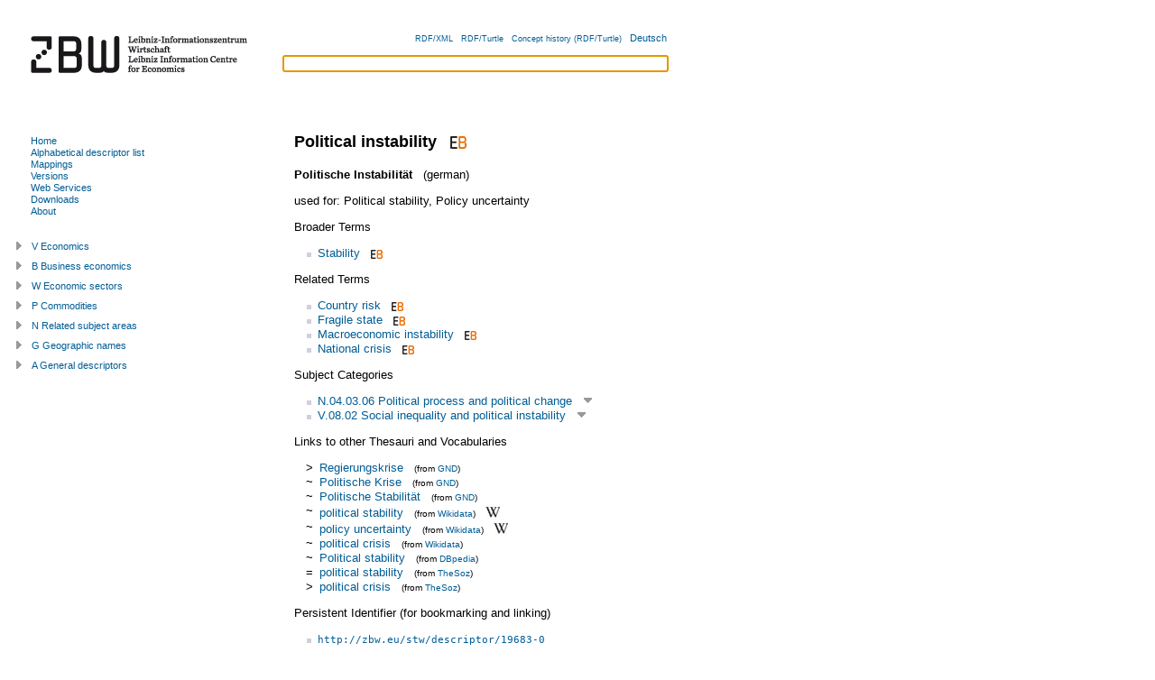

--- FILE ---
content_type: text/html; charset=utf-8
request_url: https://zbw.eu/stw/version/latest/descriptor/19683-0/about.en.html
body_size: 15658
content:
<?xml version="1.0" encoding="UTF-8"?>
<!DOCTYPE html PUBLIC "-//W3C//DTD XHTML+RDFa 1.0//EN"
  "http://www.w3.org/MarkUp/DTD/xhtml-rdfa-1.dtd">
<html
  xmlns="http://www.w3.org/1999/xhtml" version="XHTML+RDFa 1.0"
  xml:lang="en"
  xmlns:cc="http://creativecommons.org/ns#"
  xmlns:dc="http://purl.org/dc/elements/1.1/"
  xmlns:dcterms="http://purl.org/dc/terms/"
  xmlns:dsv="http://purl.org/iso25964/DataSet/Versioning#"
  xmlns:foaf="http://xmlns.com/foaf/0.1/"
  xmlns:gbv="http://purl.org/ontology/gbv/" 
  xmlns:owl="http://www.w3.org/2002/07/owl#"
  xmlns:rdfs="http://www.w3.org/2000/01/rdf-schema#"
  xmlns:skos="http://www.w3.org/2004/02/skos/core#"
  xmlns:sh="http://purl.org/skos-history/"
  xmlns:stw="http://zbw.eu/stw/" 
  xmlns:void="http://rdfs.org/ns/void#"
  xmlns:waiver="http://vocab.org/waiver/terms/"
  xmlns:xhv="http://www.w3.org/1999/xhtml/vocab#"
  xmlns:xsd="http://www.w3.org/2001/XMLSchema#"
  xmlns:zbwext="http://zbw.eu/namespaces/zbw-extensions/"
  lang="en"
  dir='ltr'>
<head>
  <link rel="icon" href="/stw/favicon.ico" type="image/x-icon" />



<title>STW Thesaurus for Economics: Political instability</title>
<meta http-equiv="Content-Type" content="text/html; charset=utf-8" />

<!-- Combo-handled YUI CSS files: -->

<link rel="stylesheet" type="text/css" href="../../styles/yui/combo.css" />


<!-- Combo-handled YUI JS files: -->

<script type="text/javascript" src="../../scripts/yui/combo.js"></script>


<script type="text/javascript" src="../../scripts/thsys_tree.en.js?v=1765903432"></script>

<link rel="stylesheet" type="text/css" href="../../styles/stw.css?v=1765903432" />
<link rel="stylesheet" type="text/css" href="../../styles/yui/treeview-menu.css" />


<!-- <span property="skos:prefLabel" xml:lang="de" lang="de">Politische Instabilität</span>

 0 1  descriptor/19683-0 -->
<link rel="alternate" hreflang="de" href="./about.de.html" />


<!-- Copyright (c) 2000-2022 etracker GmbH. All rights reserved. -->
    <!-- This material may not be reproduced, displayed, modified or distributed -->
    <!-- without the express prior written permission of the copyright holder. -->
    <!-- etracker tracklet 5.0 -->
    <script type="text/javascript">
    // var et_pagename = "";
    var et_areas = "STW/en/descriptor/N/N.04.03.06";
    // var et_tval = 0;
    // var et_tsale = 0;
    // var et_tonr = "";
    // var et_basket = "";
    </script>
    <script id="_etLoader" type="text/javascript" charset="UTF-8" data-block-cookies="true" data-respect-dnt="true" data-secure-code="b9xWmg" src="//code.etracker.com/code/e.js" async="async"></script>
<!-- etracker tracklet 5.0 end -->

</head>

<body class="yui-skin-sam" onload="document.getElementById('suggest_input').focus()">

<div id="doc" class="yui-t3">
  <div id="hd" class="yui-gd">
    <div class="zbw-blue-line"></div>
    <div class="yui-u first">
      <a href="//www.zbw.eu"><img src="../../images/zbw-logo_stw.gif" width="276" alt="Logo: ZBW" /></a>
    </div>
    <div class="yui-u" id="hd-right">

      <div id="lang-choise">
      <input id="lang" type="hidden" value="en" />
      <input id="stw_version" type="hidden" value="9.20" />
      <a class="note_small" rel="alternate" type="application/rdf+xml" href="about.rdf">RDF/XML</a> &#160;
      <a class="note_small" rel="alternate" type="text/turtle" href="about.ttl">RDF/Turtle</a> &#160;
      <a class="note_small" rel="rdfs:seeAlso"
        href="/beta/econ-ws/concept-history?concept=http://zbw.eu/stw/descriptor/19683-0&amp;output=turtle">Concept history (RDF/Turtle)</a> &#160;
      
        <a href="about.de.html"
            title="deutsche Fassung" >
          Deutsch
        </a><!-- dummy values Politische Instabilität  descriptor/19683-0 -->
      
      </div>

      <form id="suggest_form" action="#">
        <div id="suggest_ac">
          <input id="suggest_input" type="text" />
          <div id="suggest_output"></div>
        </div>
        <script type="text/javascript" src="../../scripts/suggest.js"></script>
      </form>

    </div>
  </div>




  <div id="bd">
    <div id="yui-main">
      <div class="yui-b"><div class="yui-g">

<div rel="dcterms:isPartOf" resource="http://zbw.eu/stw/void.ttl#stw"></div>


<div about="http://zbw.eu/stw/descriptor/19683-0" typeof="skos:Concept zbwext:Descriptor">
<span rel="skos:inScheme" resource="http://zbw.eu/stw">
  <span property="owl:versionInfo" xml:lang="" lang="" content="9.20"></span>
  <span property="dcterms:issued" datatype="xsd:date" content="2025-12-16"></span>
  <span property="skos:prefLabel dcterms:title" content="STW Thesaurus for Economics"></span>
</span>



<h1><span property="skos:prefLabel" xml:lang="en" lang="en">Political instability</span>

&#160;<a href="https://www.econbiz.de/subject/Political%2Binstability/"
  title="Publications about 'Political instability' in EconBiz" >
<img class="inline_icon" src="../../images/econbiz_logo_14x18.gif"
  alt="Publications about 'Political instability' in EconBiz" /></a>


</h1>

<span property="gbv:gvkppn" datatype='xsd:string' content="091383544"></span>

<p>

  <strong><span property="skos:prefLabel" xml:lang="de" lang="de">Politische Instabilität</span>

</strong> &#160; (german)
  <!-- dummy values 0 1 de descriptor/19683-0 -->


</p>


<p>
used for:

  <span property="skos:altLabel" xml:lang="en" lang="en">Political stability</span>,

  <span property="skos:altLabel" xml:lang="en" lang="en">Policy uncertainty</span>

</p>



  <span property="skos:altLabel" xml:lang="de" lang="de" content="Politische Stabilität"></span>

  <span property="skos:altLabel" xml:lang="de" lang="de" content="Politische Krise"></span>









<p>Broader Terms</p>
<ul rel="skos:broader">

    <li about="[stw:descriptor/30192-3]">
  <a href="../../descriptor/30192-3/about.en.html">
  Stability</a>&#160;&#160;<a href="https://www.econbiz.de/subject/Stability/"
  title="Publications about 'Stability' in EconBiz" >
<img class="inline_icon" src="../../images/econbiz_logo_10x13.gif"
  alt="Publications about 'Stability' in EconBiz" /></a>


  
  </li>



</ul>



<p>Related Terms</p>
<ul rel="skos:related">

    <li about="[stw:descriptor/10816-3]">
  <a href="../../descriptor/10816-3/about.en.html">
  Country risk</a>&#160;&#160;<a href="https://www.econbiz.de/subject/Country%2Brisk/"
  title="Publications about 'Country risk' in EconBiz" >
<img class="inline_icon" src="../../images/econbiz_logo_10x13.gif"
  alt="Publications about 'Country risk' in EconBiz" /></a>


  
  </li>



    <li about="[stw:descriptor/30000-3]">
  <a href="../../descriptor/30000-3/about.en.html">
  Fragile state</a>&#160;&#160;<a href="https://www.econbiz.de/subject/Fragile%2Bstate/"
  title="Publications about 'Fragile state' in EconBiz" >
<img class="inline_icon" src="../../images/econbiz_logo_10x13.gif"
  alt="Publications about 'Fragile state' in EconBiz" /></a>


  
  </li>



    <li about="[stw:descriptor/19285-5]">
  <a href="../../descriptor/19285-5/about.en.html">
  Macroeconomic instability</a>&#160;&#160;<a href="https://www.econbiz.de/subject/Macroeconomic%2Binstability/"
  title="Publications about 'Macroeconomic instability' in EconBiz" >
<img class="inline_icon" src="../../images/econbiz_logo_10x13.gif"
  alt="Publications about 'Macroeconomic instability' in EconBiz" /></a>


  
  </li>



    <li about="[stw:descriptor/16295-3]">
  <a href="../../descriptor/16295-3/about.en.html">
  National crisis</a>&#160;&#160;<a href="https://www.econbiz.de/subject/National%2Bcrisis/"
  title="Publications about 'National crisis' in EconBiz" >
<img class="inline_icon" src="../../images/econbiz_logo_10x13.gif"
  alt="Publications about 'National crisis' in EconBiz" /></a>


  
  </li>



</ul>



<p>Subject Categories</p>
<ul rel="skos:broader">

    <li about="[stw:thsys/73375]">
  <a href="../../thsys/73375/about.en.html">
  N.04.03.06  Political process and political change</a>
  &#160;<a class="thsys_link" id="open_t73375" 
title="Open Tree" >
<img src="../../images/open_tree.gif"
  alt="Open Tree" /></a>


  </li>



    <li about="[stw:thsys/194915]">
  <a href="../../thsys/194915/about.en.html">
  V.08.02  Social inequality and political instability</a>
  &#160;<a class="thsys_link" id="open_t194915" 
title="Open Tree" >
<img src="../../images/open_tree.gif"
  alt="Open Tree" /></a>


  </li>



</ul>



<p>Links to other Thesauri and Vocabularies</p>
<table class="mapping_link_table">

   <tr><td>&gt;</td>
<td><a rel="skos:narrowMatch" resource="https://d-nb.info/gnd/4663360-1" href="https://d-nb.info/gnd/4663360-1"
>Regierungskrise</a> &#160; 
<span class='note_small'>(from 
<a href="../../mapping/gnd/about.en.html">GND</a>)
</span>

</td></tr>



   <tr><td>~</td>
<td><a rel="skos:relatedMatch" resource="https://d-nb.info/gnd/4046539-1" href="https://d-nb.info/gnd/4046539-1"
>Politische Krise</a> &#160; 
<span class='note_small'>(from 
<a href="../../mapping/gnd/about.en.html">GND</a>)
</span>

</td></tr>



   <tr><td>~</td>
<td><a rel="skos:relatedMatch" resource="https://d-nb.info/gnd/4128497-5" href="https://d-nb.info/gnd/4128497-5"
>Politische Stabilität</a> &#160; 
<span class='note_small'>(from 
<a href="../../mapping/gnd/about.en.html">GND</a>)
</span>

</td></tr>



   <tr><td>~</td>
<td><a rel="skos:relatedMatch" resource="http://www.wikidata.org/entity/Q47369905" href="http://www.wikidata.org/entity/Q47369905"
>political stability</a> &#160; 
<span class='note_small'>(from 
<a href="../../mapping/wikidata/about.en.html">Wikidata</a>)
</span>

  &#160; <a href="https://en.wikipedia.org/wiki/Political_stability"><img class="inline_icon" src="../../images/wikipedia.png" 
  alt="Wikipedia: political stability" title="Wikipedia: political stability" /></a>

</td></tr>



   <tr><td>~</td>
<td><a rel="skos:relatedMatch" resource="http://www.wikidata.org/entity/Q7209705" href="http://www.wikidata.org/entity/Q7209705"
>policy uncertainty</a> &#160; 
<span class='note_small'>(from 
<a href="../../mapping/wikidata/about.en.html">Wikidata</a>)
</span>

  &#160; <a href="https://en.wikipedia.org/wiki/Policy_uncertainty"><img class="inline_icon" src="../../images/wikipedia.png" 
  alt="Wikipedia: policy uncertainty" title="Wikipedia: policy uncertainty" /></a>

</td></tr>



   <tr><td>~</td>
<td><a rel="skos:relatedMatch" resource="http://www.wikidata.org/entity/Q3002772" href="http://www.wikidata.org/entity/Q3002772"
>political crisis</a> &#160; 
<span class='note_small'>(from 
<a href="../../mapping/wikidata/about.en.html">Wikidata</a>)
</span>

</td></tr>



   <tr><td>~</td>
<td><a rel="skos:relatedMatch" resource="http://dbpedia.org/resource/Political_stability" href="http://dbpedia.org/resource/Political_stability"
>Political stability</a> &#160; 
<span class='note_small'>(from 
<a href="../../mapping/dbpedia/about.en.html">DBpedia</a>)
</span>

</td></tr>



   <tr><td>=</td>
<td><a rel="skos:exactMatch" resource="https://data.gesis.org/thesoz/concept_10044378" href="https://data.gesis.org/thesoz/concept_10044378"
>political stability</a> &#160; 
<span class='note_small'>(from 
<a href="../../mapping/thesoz/about.en.html">TheSoz</a>)
</span>

</td></tr>



   <tr><td>&gt;</td>
<td><a rel="skos:narrowMatch" resource="https://data.gesis.org/thesoz/concept_10050102" href="https://data.gesis.org/thesoz/concept_10050102"
>political crisis</a> &#160; 
<span class='note_small'>(from 
<a href="../../mapping/thesoz/about.en.html">TheSoz</a>)
</span>

</td></tr>



</table>


<span rel="zbwext:indexedItem foaf:page" resource="https://www.econbiz.de/subject/Political%2Binstability/"></span>
<span rev="dcterms:subject" resource="https://www.econbiz.de/subject/Political%2Binstability/"></span>

<span rel="zbwext:indexedItem foaf:page" resource=""></span>
<span rev="dcterms:subject" resource=""></span>

<p>
Persistent Identifier (for bookmarking and linking)</p>
<ul><li><a href="http://zbw.eu/stw/descriptor/19683-0"><tt>http://zbw.eu/stw/descriptor/19683-0</tt></a><span rel="rdfs:isDefinedBy" resource="http://zbw.eu/stw/descriptor/19683-0/about" /></li></ul>



</div>

<div id="saved_descriptors">
<div class="hd">List of Interest</div>
<div class="bd">
  <input id="econis_base" type="hidden" value="" />
  <div id="result"></div>
  <div>Search in <a id="search_econis_or_link">ECONIS (or)</a>, 
  <a id="search_econis_and_link">ECONIS (and)</a> <a id="search_google_link"></a></div>
</div>
<div class="ft">
  <div><a id="remove_all_saved">Remove</a> List of Interest</div>
</div>
</div>

</div></div>
</div>

<div id="leftbar" class="yui-b">

<div id="menu">
<div class="bd">


<ul>

  <li><a id="ml-home" href="../../about.en.html"
  >Home</a></li>

  <li><a id="ml-descriptor" href="../../descriptor/about.en.html">Alphabetical descriptor list</a></li>

  <li><a id="ml-mapping" href="../../mapping/about.en.html"
  >Mappings</a></li>

  <li><a id="ml-version" href="../../../about.en.html">Versions</a></li>
  
  <li><a id="ml-ws" href="http://zbw.eu/beta/econ-ws"
  >Web Services</a></li>
  
  <li><a id="ml-download" href="../../download/about.en.html"
  >Downloads</a></li>
  
  <li><a id="ml-info" href="http://www.zbw.eu/en/stw-info">About</a></li>

</ul>

<script type="text/javascript">
  // grey out the menu link of the current page
  m = document.getElementById('menu');
  a = m.getElementsByTagName('a');
  for (var i = 0; i < a.length; i++) {
    if (a[i].href == window.location) {
      a[i].setAttribute('style', 'color:grey');
    }
  };
</script>


</div>
</div>

<div id="thsys_tree"></div> 

</div>


</div>

<div id="ft">
<p>

STW Thesaurus for Economics 
(v <span property='owl:versionInfo' xml:lang="" lang="">9.20</span>, 
<span property='dcterms:issued' datatype='xsd:date'>2025-12-16</span>) 
&#160;&#x25AA;&#160; 

Suggestions and comments to the 
  <a href="mailto:&#115;&#116;&#119;&#064;&#122;&#098;&#119;&#046;&#101;&#117;?subject=[Political instability]">thesaurus team</a>
&#160;&#x25AA;&#160;<br />Mailing lists:

<a 
href="mailto:sympa@lists.uni-kiel.de?subject=stw-announce&amp;body=#%20Please%20add%20your%20name%20after%20'stw-announce'%20(optional)%0A%0Asubscribe%20stw-announce" 
>stw-announce</a>, <a 
href="mailto:sympa@lists.uni-kiel.de?subject=stw-user&amp;body=#%20Please%20add%20your%20name%20after%20'stw-user'%20(optional)%0A%0Asubscribe%20stw-user" 
>stw-user</a>
<br />

<span property='dc:publisher cc:attributionName'>ZBW - Leibniz Information Centre for Economics</span> - 
<a href="http://www.zbw.eu/e_imprint.htm">Imprint</a> - 
<a href="/en/data-protection/">Data protection</a>

</p>

<div id="license">
<div id="license_left">

  <a href="//validator.w3.org/check?uri=referer"
      title="Validate page">
  <img style="border:0px;"
    src="//www.w3.org/Icons/valid-xhtml-rdfa-blue"
    alt="Valid XHTML + RDFa"   /></a>

<!--
  <a href="http://www.w3.org/2007/08/pyRdfa/extract?uri=referer"
      title="Extract RDF/XML">
  <img style="border:0px;"
    src="http://www.w3.org/RDF/icons/rdf_w3c_button.32"
    alt="RDF"   /></a>

  <a href="http://www.w3.org/2007/08/pyRdfa/extract?uri=referer"
      title="Extract RDF/XML">
  <img style="border:0px; height: 35px; padding-right: 10px"
    src="http://www.w3.org/Icons/SW/sw-cube.png"
    alt="W3C Semantic Web Logo"/></a>

  <a rel="license" href="http://opendatacommons.org/licenses/odbl/1.0/"
      title="License terms">
    <img src="http://i.creativecommons.org/l/by-nc-sa/3.0/88x31.png"
        alt="Creative Commons License (by-nc-sa)" style="border: medium none;" height="31" width="88" /></a>
-->


</div>
    
<div id="license_right" class="note_small">
  
  
  The STW Thesaurus for Economics is licensed under <a href="https://creativecommons.org/licenses/by/4.0/">CC BY 4.0</a>.
  
</div>

</div>
</div>

</div>
</body>
</html>





--- FILE ---
content_type: text/javascript
request_url: https://zbw.eu/stw/version/latest/scripts/suggest.js
body_size: 4615
content:
// $Id$
// nbt, 28.2.08

/*global YAHOO, document, window */

YAHOO.namespace('zbw.stw');
(YAHOO.zbw.stw.suggest = function () {

  "use strict";

  // MSIE doesn't accept const
  var SUGGEST_URL, suggest_ds, auto_comp, select_handler, data_error_handler, 
    data_return_handler, textbox_key_handler, result_count, not_found_message, 
    lang, stw_version, get_url;

  // URL must point to the same domain where the current page resides
  // (due to browser security restrictions)
  // address can be redirected to http://zbw.eu/beta/stw-ws/suggest
  // in the web server configuration (reverse proxy settings)

  // Temporary workarround for 503 proxy errors
  //SUGGEST_URL = '/stw/ws-tmp/suggest';

  SUGGEST_URL = '/beta/stw-ws/suggest';


  // configure the data source
  suggest_ds = new YAHOO.util.XHRDataSource(SUGGEST_URL);
  suggest_ds.responseType = YAHOO.util.XHRDataSource.TYPE_JSON;
  suggest_ds.responseSchema = {
    resultsList : "results.bindings", // String pointer to result data
    // N.B. fields have sub-structures (type, value)
    fields : [ "term", "concept", "prefLabel" ]
  };

  // configure the autocomplete component
  auto_comp = new YAHOO.widget.AutoComplete("suggest_input", "suggest_output", suggest_ds);
  auto_comp.allowBrowserAutocomplete = false; 
  auto_comp.minQueryLength = 2;
  lang = document.getElementById('lang').value;
  stw_version = document.getElementById('stw_version').value;
  auto_comp.generateRequest = function (sQuery) {
    return "?lang=" + lang + "&query=" + sQuery;
  };

  // Result data passed as object for easy access from custom formatter.
  auto_comp.resultTypeList = false;

  // Customize formatter to show prefLabel or term -> prefLabel
  auto_comp.formatResult = function (oResultData, sQuery, sResultMatch) {
    var result;
    if (oResultData.term.value === oResultData.prefLabel.value) {
      result = oResultData.prefLabel.value;
    } else {
      result = oResultData.term.value + ' &' + '#8594; ' + oResultData.prefLabel.value;
    }
    return result;
  };

  // Define an event handler to execute any actions on the result data
  select_handler = function (sType, aArgs) {
    var oData, concept_uri, action_url; 

    //var myAC = aArgs[0]; // reference back to the AC instance
    //var elLI = aArgs[1]; // reference to the selected LI element
    oData = aArgs[2]; // object literal of selected item's result data
      
    // Reset input field
    auto_comp.getInputEl().value = '';

    // set the target address (specific to current lang and stw_version)
    concept_uri = oData.concept.value;
    action_url = get_url(concept_uri, lang, stw_version);

    window.location.href = action_url;
    return;
  };
  auto_comp.itemSelectEvent.subscribe(select_handler);

  // Define an event handler to cope with data errors
  data_error_handler = function (sType, sArgs) {
    auto_comp.getInputEl().value = '-- Data error on server! --';
  };
  // seems to work only on data source, not on autocomplete
  auto_comp.dataErrorEvent.subscribe(data_error_handler);

  // Define an event handler for handling empty results
  data_return_handler = function (sType, sArgs) {
    result_count = sArgs[2].length;
    if (result_count === 0) {
      auto_comp = sArgs[0];
      lang = document.getElementById('lang').value;
      not_found_message = (lang === 'de') ?       
          "Keine Treffer" : "No matching results";
      not_found_message = "<div id=i\"not_found_message\">-- " 
        + not_found_message + " --<\/div>";
      auto_comp.setBody(not_found_message);
      // simply .expandContainer() doesn't work here, because it is
      // collapsed afterwards, so we have to turn off collapsing completely
      auto_comp.alwaysShowContainer = true;
      auto_comp.expandContainer();
    }
  };
  auto_comp.dataReturnEvent.subscribe(data_return_handler);

  // Define an event handler on key press 
  // to reset .alwaysShowContainer, which was possibly enabled 
  // in data_return_handler when returned data was empty
  textbox_key_handler = function (sType, sArgs) {
    auto_comp = sArgs[0];
    auto_comp.alwaysShowContainer = false;
    auto_comp.collapseContainer();
  };
  auto_comp.textboxKeyEvent.subscribe(textbox_key_handler);

  // make version and language choise sticky
  get_url = function (concept_uri, lang, stw_version) {
    var pos, stw_base_uri, concept, version;

    pos = concept_uri.indexOf('/stw/');
    stw_base_uri = concept_uri.substring(0, pos + 5);
    concept = concept_uri.substring(pos + 5);

    if (document.URL.match(/\/latest\//)) {
      version = 'latest';
    } else {
      version = stw_version;
    }

    // use relative url
    return '/stw/versions/' + version + '/' + concept + '/about.' + lang + '.html';
  };

  return;
}());

